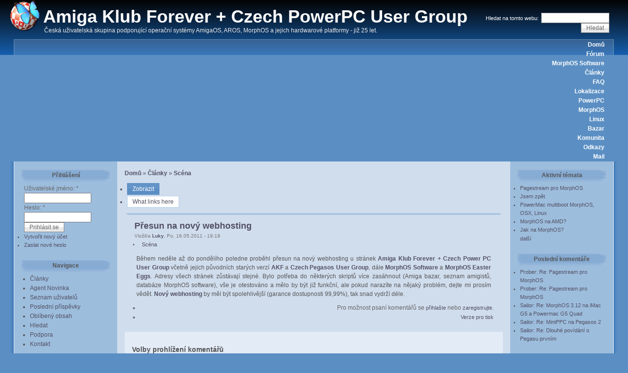

--- FILE ---
content_type: text/html; charset=utf-8
request_url: http://powerpc.lukysoft.cz/presun-na-novy-webhosting
body_size: 7182
content:
<!DOCTYPE html PUBLIC "-//W3C//DTD XHTML 1.0 Strict//EN" "http://www.w3.org/TR/xhtml1/DTD/xhtml1-strict.dtd">
<html xmlns="http://www.w3.org/1999/xhtml" lang="cs" xml:lang="cs">

<head>
<meta http-equiv="Content-Type" content="text/html; charset=utf-8" />
  <title>Přesun na nový webhosting | Amiga Klub Forever + Czech PowerPC User Group</title>
  <meta http-equiv="Content-Type" content="text/html; charset=utf-8" />
<link rel="alternate" type="application/rss+xml" title="Comments for &quot;Přesun na nový webhosting&quot;" href="http://powerpc.lukysoft.cz/crss/node/1176" />
<link rel="shortcut icon" href="/sites/default/files/wabi_favicon.ico" type="image/x-icon" />
  <link type="text/css" rel="stylesheet" media="all" href="/modules/aggregator/aggregator.css?c" />
<link type="text/css" rel="stylesheet" media="all" href="/modules/book/book.css?c" />
<link type="text/css" rel="stylesheet" media="all" href="/modules/node/node.css?c" />
<link type="text/css" rel="stylesheet" media="all" href="/modules/poll/poll.css?c" />
<link type="text/css" rel="stylesheet" media="all" href="/modules/system/defaults.css?c" />
<link type="text/css" rel="stylesheet" media="all" href="/modules/system/system.css?c" />
<link type="text/css" rel="stylesheet" media="all" href="/modules/system/system-menus.css?c" />
<link type="text/css" rel="stylesheet" media="all" href="/modules/user/user.css?c" />
<link type="text/css" rel="stylesheet" media="all" href="/sites/all/modules/cck/theme/content-module.css?c" />
<link type="text/css" rel="stylesheet" media="all" href="/sites/all/modules/counter/counter.css?c" />
<link type="text/css" rel="stylesheet" media="all" href="/sites/all/modules/ctools/css/ctools.css?c" />
<link type="text/css" rel="stylesheet" media="all" href="/sites/all/modules/tagadelic/tagadelic.css?c" />
<link type="text/css" rel="stylesheet" media="all" href="/modules/forum/forum.css?c" />
<link type="text/css" rel="stylesheet" media="all" href="/sites/all/modules/cck/modules/fieldgroup/fieldgroup.css?c" />
<link type="text/css" rel="stylesheet" media="all" href="/sites/all/modules/views/css/views.css?c" />
<link type="text/css" rel="stylesheet" media="all" href="/sites/all/modules/print/css/printlinks.css?c" />
<link type="text/css" rel="stylesheet" media="all" href="/modules/comment/comment.css?c" />
<link type="text/css" rel="stylesheet" media="all" href="/sites/all/modules/advanced_forum/styles/naked/advanced_forum.naked.structure.css?c" />
<link type="text/css" rel="stylesheet" media="all" href="/sites/all/modules/advanced_forum/styles/blue_lagoon/advanced_forum.blue_lagoon.style.css?c" />
<link type="text/css" rel="stylesheet" media="all" href="/sites/all/modules/advanced_forum/styles/naked/advanced_forum.naked.images.css?c" />
<link type="text/css" rel="stylesheet" media="all" href="/sites/all/modules/advanced_forum/styles/blue_lagoon/advanced_forum.blue_lagoon.images.css?c" />
<link type="text/css" rel="stylesheet" media="all" href="/sites/default/files/color/wabi-4300b3fe/style.css?c" />
      <!--[if lt IE 7]>
    <style type="text/css" media="all">@import "/sites/all/themes/wabi/fix-ie.css";</style>
    <![endif]-->
  <script type="text/javascript"></script>
</head>


<body>

<div id="wrapper" style="width: 97%;">

<div id="container">

<table border="0" cellpadding="0" cellspacing="0" id="header">
<tr>
    <td id="logo" valign="top">
      <a href="/" title="Domů"><img src="/sites/default/files/logo.png" alt="Domů" /></a>  </td>
  <td id="site_name">
      <h1><a href="/" title="Domů">Amiga Klub Forever + Czech PowerPC User Group</a></h1>
          <div class="site-slogan">Česká uživatelská skupina podporující operační systémy AmigaOS, AROS, MorphOS a jejich hardwarové platformy - již 25 let.</div>    </td>
    <td id="site_search">
      <form action="/presun-na-novy-webhosting"  accept-charset="UTF-8" method="post" id="search-theme-form">
<div><div id="search" class="container-inline">
  <div class="form-item" id="edit-search-theme-form-1-wrapper">
 <label for="edit-search-theme-form-1">Hledat na tomto webu: </label>
 <input type="text" maxlength="128" name="search_theme_form" id="edit-search-theme-form-1" size="15" value="" title="Zadejte hledaný termín." class="form-text" />
</div>
<input type="submit" name="op" id="edit-submit-2" value="Hledat"  class="form-submit" />
<input type="hidden" name="form_build_id" id="form-eUzzcrkNh5jFmf6eDBDgNKByYnFtjXWkrFtTYnLmv1I" value="form-eUzzcrkNh5jFmf6eDBDgNKByYnFtjXWkrFtTYnLmv1I"  />
<input type="hidden" name="form_id" id="edit-search-theme-form" value="search_theme_form"  />
</div>

</div></form>
  </td>
</tr>
</table>


<table border="0" cellpadding="0" cellspacing="0" id="menu">
<tr>
  <td id="menu-l"></td>
    <td id="menu">
      <ul class="links" id="navlist"><li class="menu-177 first"><a href="/node" title="Hlavní stránka Czech PowerPC User Group">Domů</a></li>
<li class="menu-237"><a href="/forum" title="Fórum Amiga Klub Forever + Czech PowerPC User Group - tisíce příspěvků">Fórum</a></li>
<li class="menu-176"><a href="http://morphos.lukysoft.cz/cz" title="Download MorphOS software - celkem přes 1300 programů, dem a her.">MorphOS Software</a></li>
<li class="menu-534"><a href="/clanky" title="">Články</a></li>
<li class="menu-203"><a href="/faq" title="Odpovědi na často kladené otázky">FAQ</a></li>
<li class="menu-199"><a href="/ceska-lokalizace-morphos" title="Česká lokalizace MorphOS">Lokalizace</a></li>
<li class="menu-470"><a href="/procesory-powerpc-1-dil-historie-vyvoj-powerpc" title="Procesory PowerPC - Historie a vývoj PowerPC">PowerPC</a></li>
<li class="menu-240"><a href="/morphos" title="MorphOS">MorphOS</a></li>
<li class="menu-241"><a href="/linux" title="Linux">Linux</a></li>
<li class="menu-918"><a href="http://amiga.lukysoft.cz?page=bazar" title="Amiga bazar z původních stránek Amiga Klub Forever">Bazar</a></li>
<li class="menu-2229"><a href="http://amiga.lukysoft.cz/?page=seznam" title="původní Amiga Klub Forever seznam českých a slovenských amigistů">Komunita</a></li>
<li class="menu-239"><a href="/weblinks" title="">Odkazy</a></li>
<li class="menu-553 last"><a href="http://webmail.pegasosppc.cz/src/login.php" title="E-mail na pegasosppc.cz">Mail</a></li>
</ul>    </td>
  <td id="menu-r"></td>
</tr>
</table>



<table border="0" cellpadding="0" cellspacing="0" id="content">

  <tr>
  <td id="main-l"></td>

    <td id="sidebar-left" class="sidebar sidebar-left" valign="top">
    <div id="block-user-0" class="clear-block block block-user">
  <h2>Přihlášení</h2>
  <div class="content"><form action="/presun-na-novy-webhosting?destination=node%2F1176"  accept-charset="UTF-8" method="post" id="user-login-form">
<div><div class="form-item" id="edit-name-wrapper">
 <label for="edit-name">Uživatelské jméno: <span class="form-required" title="Toto pole je vyžadováno.">*</span></label>
 <input type="text" maxlength="60" name="name" id="edit-name" size="15" value="" class="form-text required" />
</div>
<div class="form-item" id="edit-pass-wrapper">
 <label for="edit-pass">Heslo: <span class="form-required" title="Toto pole je vyžadováno.">*</span></label>
 <input type="password" name="pass" id="edit-pass"  maxlength="60"  size="15"  class="form-text required" />
</div>
<input type="submit" name="op" id="edit-submit-1" value="Prihlásit se"  class="form-submit" />
<div class="item-list"><ul><li class="first"><a href="/user/register" title="Vytvořit nový uživatelský účet.">Vytvořit nový účet</a></li>
<li class="last"><a href="/user/password" title="Požádat o zaslání nového hesla e-mailem.">Zaslat nové heslo</a></li>
</ul></div><input type="hidden" name="form_build_id" id="form-Da4MKjoyJor72OZD_4fj_Vxpse0sEemg3T5Q-vUfmYw" value="form-Da4MKjoyJor72OZD_4fj_Vxpse0sEemg3T5Q-vUfmYw"  />
<input type="hidden" name="form_id" id="edit-user-login-block" value="user_login_block"  />

</div></form>
</div>
</div>
<div id="block-user-1" class="clear-block block block-user">
  <h2>Navigace</h2>
  <div class="content"><ul class="menu"><li class="collapsed first"><a href="/clanky">Články</a></li>
<li class="collapsed"><a href="/aggregator" title="Novinky od jinud">Agent Novinka</a></li>
<li class="leaf"><a href="/profile">Seznam uživatelů</a></li>
<li class="leaf"><a href="/tracker">Poslední příspěvky</a></li>
<li class="leaf"><a href="/popular">Oblíbený obsah</a></li>
<li class="leaf"><a href="/search">Hledat</a></li>
<li class="leaf"><a href="/podpora-czech-powerpc-user-group-amiga-klub-forever" title="Podpora Czech PowerPC User Group">Podpora</a></li>
<li class="leaf last"><a href="/contact">Kontakt</a></li>
</ul></div>
</div>
<div id="block-statistics-0" class="clear-block block block-statistics">
  <h2>Oblíbený obsah</h2>
  <div class="content"><div class="item-list"><h3>Za celé období:</h3><ul><li class="first"><a href="/vitejte-na-novem-webu-czech-powerpc-user-group">Vítejte na novém webu Czech PowerPC User Group!</a></li>
<li><a href="/strategie-command-conquer-red-alert-pro-morphos">Strategie Command &amp; Conquer: Red Alert pro MorphOS!</a></li>
<li><a href="/procesory-powerpc-1-dil-historie-vyvoj-powerpc">Procesory PowerPC (1. díl) - Historie a vývoj PowerPC</a></li>
<li><a href="/scalos-v416-alternativni-desktop-pro-morphos-amigaos">Scalos V41.6 - alternativní desktop pro MorphOS a AmigaOS</a></li>
<li><a href="/podpora-czech-powerpc-user-group-amiga-klub-forever">Podpora Czech PowerPC User Group + Amiga Klub Forever</a></li>
<li><a href="/morphos">MorphOS</a></li>
<li><a href="/ceska-lokalizace-morphos">Česká lokalizace MorphOS</a></li>
<li><a href="/faq">FAQ</a></li>
<li><a href="/limebook-freescale-powerpc-netbook-za-199">LimeBook: Freescale PowerPC netbook za $199 </a></li>
<li class="last"><a href="/linux">Linux</a></li>
</ul></div></div>
</div>
<div id="block-taxonomy_vtn_blocks-0" class="clear-block block block-taxonomy_vtn_blocks">
  <h2>Slovníky</h2>
  <div class="content"><div class="item-list"><ul><li class="first"><a href="/taxonomy_vtn/voc/3">Články</a></li>
<li class="first"><a href="/taxonomy_vtn/voc/2">Fórum</a></li>
<li class="first"><a href="/taxonomy_vtn/voc/1">Odkazy</a></li>
</ul></div></div>
</div>
  </td>
  
  <td id="main-content" valign="top">

    
    <div id="main">
    <div class="breadcrumb"><a href="/">Domů</a> » <a href="/clanky">Články</a> » <a href="/category/3/11">Scéna</a></div>          <div id="cr8"></div>
        <div class="tabs"><ul class="tabs primary">
<li class="active" ><a href="/presun-na-novy-webhosting" class="active">Zobrazit</a></li>
<li ><a href="/node/1176/backlinks">What links here</a></li>
</ul>
</div>
            <table class="node"> 
  
  <tr>
  <td class="node-tl"></td>
  <td class="node-tc"></td>
  <td class="node-tr"></td>
  </tr>

  <tr>
  <td class="node-ml"></td>
  <td class="node-mc">

    <table class="nodetitle">
    <tr>
      <td>
        <h2 class="title"><a href="/presun-na-novy-webhosting">Přesun na nový webhosting</a></h2>
        <span class="submitted">Vložil/a <a href="/users/luky" title="Zobrazit profil uživatele.">Luky</a>, Po, 16.05.2011 - 19:19</span>
        <span class="taxonomy"><ul class="links inline"><li class="taxonomy_term_11 first last"><a href="/clanky/scena" rel="tag" title="">Scéna</a></li>
</ul></span>
      </td>
    </tr>
    </table>
        <div class="content"><p style="text-align: justify;">Během neděle až do ponděl&iacute;ho poledne proběhl přesun na nov&yacute; webhosting u str&aacute;nek <a href="http://powerpc.lukysoft.cz">Amiga Klub Forever + Czech Power PC User Group</a> včetně jejich původn&iacute;ch star&yacute;ch verz&iacute; <a href="http://amiga.lukysoft.cz" target="_blank">AKF</a> a <a href="http://czpug.lukysoft.cz" target="_blank">Czech Pegasos User Group</a>, d&aacute;le <a href="http://morphos.lukysoft.cz/cz" target="_blank">MorphOS Software</a> a <a href="http://morphos.lukysoft.cz/easter/" target="_blank">MorphOS Easter Eggs</a>. Adresy v&scaron;ech str&aacute;nek zůst&aacute;vaj&iacute; stejn&eacute;. Bylo potřeba do někter&yacute;ch skriptů v&iacute;ce zas&aacute;hnout (Amiga bazar, seznam amigistů, datab&aacute;ze MorphOS software), v&scaron;e je otestov&aacute;no a mělo by b&yacute;t již funkčn&iacute;, ale pokud naraz&iacute;te na nějak&yacute; probl&eacute;m, dejte mi pros&iacute;m vědět. <a href="http://hosting.wedos.com/d/69211" target="_blank">Nov&yacute; webhosting</a> by měl b&yacute;t spolehlivěj&scaron;&iacute; (garance dostupnosti 99,99%), tak snad vydrž&iacute; d&eacute;le. </p>
</div>
    <div class="links"><ul class="links inline"><li class="comment_forbidden first"><span>Pro možnost psaní komentářů se <a href="/user/login?destination=node%2F1176%23comment-form">přihlašte</a> nebo <a href="/user/register?destination=node%2F1176%23comment-form">zaregistrujte</a>.</span></li>
<li class="print_html last"><a href="/print/1176" title="Zobrazit tiskovou verzi stránky." class="print-page" onclick="window.open(this.href); return false" rel="nofollow">Verze pro tisk</a></li>
</ul></div>
  </td>
  <td class="node-mr"></td>
  </tr>

  <tr>
  <td class="node-bl"></td>
  <td class="node-bc"></td>
  <td class="node-br"></td>
  </tr>
</table>

<div id="forum-comments" class="cs">
  <form action="/presun-na-novy-webhosting"  accept-charset="UTF-8" method="post" id="comment-controls">
<div><div class="box">

  <h2>Volby prohlížení komentářů</h2>

  <div class="content"><div class="container-inline"><input type="hidden" name="form_build_id" id="form-DGSh7AtGf6Iuww41JcYUfirLFz9TOjxUaqPJPquybWM" value="form-DGSh7AtGf6Iuww41JcYUfirLFz9TOjxUaqPJPquybWM"  />
<input type="hidden" name="form_id" id="edit-comment-controls" value="comment_controls"  />
<div class="form-item" id="edit-mode-wrapper">
 <select name="mode" class="form-select" id="edit-mode" ><option value="1">Bez vláken - sbaleno</option><option value="2">Bez vláken - rozbaleno</option><option value="3">Vlákna - sbalené</option><option value="4" selected="selected">Vlákna - rozbaleno</option></select>
</div>
<div class="form-item" id="edit-order-wrapper">
 <select name="order" class="form-select" id="edit-order" ><option value="1">Datum - od nejnovějších</option><option value="2" selected="selected">Datum - od nejstarších</option></select>
</div>
<div class="form-item" id="edit-comments-per-page-wrapper">
 <select name="comments_per_page" class="form-select" id="edit-comments-per-page" ><option value="10">Počet komentářů na stránce: 10</option><option value="30">Počet komentářů na stránce: 30</option><option value="50" selected="selected">Počet komentářů na stránce: 50</option><option value="70">Počet komentářů na stránce: 70</option><option value="90">Počet komentářů na stránce: 90</option><option value="150">Počet komentářů na stránce: 150</option><option value="200">Počet komentářů na stránce: 200</option><option value="250">Počet komentářů na stránce: 250</option><option value="300">Počet komentářů na stránce: 300</option></select>
</div>
<input type="submit" name="op" id="edit-submit" value="Uložit nastavení"  class="form-submit" />
</div><div class="description">Vyberte si, jak chcete zobrazovat komentáře a klikněte na „Uložit změny“.</div></div>
</div>

</div></form>
<a id="comment-1312"></a>

    

<div id="post-1312" class="forum-post clear-block posted-by-1 post-by-starter">
  <div class="forum-post-info clear-block">
    <div class="forum-posted-on">
      Po, 23.05.2011 - 13:12
          </div>

    
        
    <span class="forum-post-number"><a href="/presun-na-novy-webhosting#comment-1312" class="active">#2</a></span>
  </div> 
  <div class="forum-post-wrapper">
    <div class="forum-post-panel-sub">
              

<div class="author-pane">
 <div class="author-pane-inner">
        <div class="author-pane-section author-pane-general">
            <div class="author-pane-line author-name">
        <a href="/users/luky" title="Zobrazit profil uživatele.">Luky</a>      </div>

                    
  <div class="picture">
          <img src="http://powerpc.lukysoft.cz/sites/default/files/pictures/picture-1.png" alt="Obrázek uživatele Luky" title="Obrázek uživatele Luky"  />      </div>
      
                    <div class="author-pane-line author-offline">
           Offline        </div>
      
            
            
            
                    <div class="author-pane-line author-joined">
          <span class="author-pane-label">Registrován na nové verzi webu:</span> 11.09.2008        </div>
      
            
                </div>

        <div class="author-pane-section author-pane-contact">
            
            
            
                </div>

        <div class="author-pane-section author-pane-admin">
            
          
               </div>
  </div>
</div>
          </div>

    <div class="forum-post-panel-main clear-block">
              <div class="forum-post-title">
          Re: Přesun na nový webhosting        </div>
      
      <div class="forum-post-content">
        <p>Hur&aacute;, hned prvn&iacute; t&yacute;den na nov&eacute;m hostingu bez v&yacute;padků 100% dostupnost str&aacute;nek <img src="http://powerpc.lukysoft.cz/sites/all/modules/tinytinymce/tinymce/jscripts/tiny_mce/plugins/emotions/img/smiley-smile.gif" border="0" alt="Smile" title="Smile" />&nbsp;</p>
<p style="text-align: justify;">To jsem u minul&eacute;ho hostingu za posledn&iacute;ch 7 měs&iacute;ců vůbec nezažil, i předt&iacute;m vyj&iacute;mečně... Je&scaron;tě teď po v&iacute;c jak t&yacute;dnu po tot&aacute;ln&iacute;m kolapsu u nich vůbec nefunguje administračn&iacute; rozhran&iacute;, hrůza. Dř&iacute;věj&scaron;&iacute; del&scaron;&iacute; v&yacute;padek svedli na probl&eacute;m v m&eacute;m modemu - až na to, že nedostupnost vždy potvrdil i vzd&aacute;len&yacute; monitoring nebo někdo dal&scaron;&iacute;... No, &scaron;koda, že byli zrovna zaplaceni je&scaron;tě na 361 dn&iacute; a v ž&aacute;dn&eacute;m př&iacute;padě nevrac&iacute; pen&iacute;ze. Mohli mě s v&iacute;c jak 24 hod. nedostupnost&iacute;, vypnut&yacute;mi servery, del&scaron;&iacute; dobu nefunkčn&iacute;mi e-maily nebo nefunguj&iacute;c&iacute;m admin rozhran&iacute;m už na&scaron;tvat dř&iacute;v (nedostupnost nebo b&iacute;l&aacute; str&aacute;nka s n&aacute;pisem "It works!", to je opravdu k pl&aacute;či) - ale v&yacute;povědn&iacute; lhůtu maj&iacute; stejně v&iacute;c jak 3 měs&iacute;ce a doporučen&yacute;m dopisem... Vůbec podm&iacute;nky a př&iacute;stup k z&aacute;kazn&iacute;kovi u star&eacute;ho a nov&eacute;ho hostingu, to je nebe a dudy. Na posledn&iacute; e-mailov&yacute; dotaz mi ze star&eacute;ho hostingu už 8 dn&iacute; neodpověděli. Je&scaron;tě, že na jejich zru&scaron;en&iacute; je času dost.</p>
      </div>

      
          </div>
  </div> 
  <div class="forum-post-footer clear-block">
    <div class="forum-jump-links">
      <a href="#forum-topic-top" title="Jump to top of page" class="af-button-small"><span>Nahoru</span></a>
    </div>

          <div class="forum-post-links">
        <ul class="links"><li class="comment_forbidden first last"><span>Pro možnost psaní komentářů se <a href="/user/login?destination=node%2F1176%23comment-form">přihlašte</a> nebo <a href="/user/register?destination=node%2F1176%23comment-form">zaregistrujte</a>.</span></li>
</ul>      </div>
      </div> </div> 
<div class="indented"><a id="comment-1313"></a>

    

<div id="post-1313" class="forum-post clear-block posted-by-44">
  <div class="forum-post-info clear-block">
    <div class="forum-posted-on">
      Po, 23.05.2011 - 22:27
          </div>

          <span class="forum-in-reply-to"><a href="/presun-na-novy-webhosting#comment-1312" class="active">(Reply to #2)</a></span>
    
        
    <span class="forum-post-number"><a href="/presun-na-novy-webhosting#comment-1313" class="active">#3</a></span>
  </div> 
  <div class="forum-post-wrapper">
    <div class="forum-post-panel-sub">
              

<div class="author-pane">
 <div class="author-pane-inner">
        <div class="author-pane-section author-pane-general">
            <div class="author-pane-line author-name">
        <a href="/users/prober" title="Zobrazit profil uživatele.">Prober</a>      </div>

                    
  <div class="picture">
          <img src="http://powerpc.lukysoft.cz/sites/default/files/pictures/picture-44.jpg" alt="Obrázek uživatele Prober" title="Obrázek uživatele Prober"  />      </div>
      
                    <div class="author-pane-line author-offline">
           Offline        </div>
      
            
            
            
                    <div class="author-pane-line author-joined">
          <span class="author-pane-label">Registrován na nové verzi webu:</span> 18.09.2008        </div>
      
            
                </div>

        <div class="author-pane-section author-pane-contact">
            
            
            
                </div>

        <div class="author-pane-section author-pane-admin">
            
          
               </div>
  </div>
</div>
          </div>

    <div class="forum-post-panel-main clear-block">
              <div class="forum-post-title">
          Re: Přesun na nový webhosting        </div>
      
      <div class="forum-post-content">
        <p>Taky jsem si něč&iacute;m podobn&yacute;m pro&scaron;el u banan.cz. Člověk se ale chybami uč&iacute;, že jo <img src="http://powerpc.lukysoft.cz/sites/all/modules/tinytinymce/tinymce/jscripts/tiny_mce/plugins/emotions/img/smiley-smile.gif" border="0" alt="Smile" title="Smile" /></p>
      </div>

      
          </div>
  </div> 
  <div class="forum-post-footer clear-block">
    <div class="forum-jump-links">
      <a href="#forum-topic-top" title="Jump to top of page" class="af-button-small"><span>Nahoru</span></a>
    </div>

          <div class="forum-post-links">
        <ul class="links"><li class="comment_forbidden first last"><span>Pro možnost psaní komentářů se <a href="/user/login?destination=node%2F1176%23comment-form">přihlašte</a> nebo <a href="/user/register?destination=node%2F1176%23comment-form">zaregistrujte</a>.</span></li>
</ul>      </div>
      </div> </div> 
<div class="indented"><a id="comment-1315"></a>

    

<div id="post-1315" class="forum-post clear-block posted-by-1 post-by-starter">
  <div class="forum-post-info clear-block">
    <div class="forum-posted-on">
      St, 25.05.2011 - 06:23
          </div>

          <span class="forum-in-reply-to"><a href="/presun-na-novy-webhosting#comment-1313" class="active">(Reply to #3)</a></span>
    
        
    <span class="forum-post-number"><a href="/presun-na-novy-webhosting#comment-1315" class="active">#4</a></span>
  </div> 
  <div class="forum-post-wrapper">
    <div class="forum-post-panel-sub">
              

<div class="author-pane">
 <div class="author-pane-inner">
        <div class="author-pane-section author-pane-general">
            <div class="author-pane-line author-name">
        <a href="/users/luky" title="Zobrazit profil uživatele.">Luky</a>      </div>

                    
  <div class="picture">
          <img src="http://powerpc.lukysoft.cz/sites/default/files/pictures/picture-1.png" alt="Obrázek uživatele Luky" title="Obrázek uživatele Luky"  />      </div>
      
                    <div class="author-pane-line author-offline">
           Offline        </div>
      
            
            
            
                    <div class="author-pane-line author-joined">
          <span class="author-pane-label">Registrován na nové verzi webu:</span> 11.09.2008        </div>
      
            
                </div>

        <div class="author-pane-section author-pane-contact">
            
            
            
                </div>

        <div class="author-pane-section author-pane-admin">
            
          
               </div>
  </div>
</div>
          </div>

    <div class="forum-post-panel-main clear-block">
              <div class="forum-post-title">
          Re: Přesun na nový webhosting        </div>
      
      <div class="forum-post-content">
        <p style="text-align: justify;">No jo, uč&iacute;... My budem teda chytr&yacute;&nbsp;<img src="http://powerpc.lukysoft.cz/sites/all/modules/tinytinymce/tinymce/jscripts/tiny_mce/plugins/emotions/img/smiley-laughing.gif" border="0" alt="Laughing" title="Laughing" />&nbsp;</p>
      </div>

      
          </div>
  </div> 
  <div class="forum-post-footer clear-block">
    <div class="forum-jump-links">
      <a href="#forum-topic-top" title="Jump to top of page" class="af-button-small"><span>Nahoru</span></a>
    </div>

          <div class="forum-post-links">
        <ul class="links"><li class="comment_forbidden first last"><span>Pro možnost psaní komentářů se <a href="/user/login?destination=node%2F1176%23comment-form">přihlašte</a> nebo <a href="/user/register?destination=node%2F1176%23comment-form">zaregistrujte</a>.</span></li>
</ul>      </div>
      </div> </div> 
</div></div>    </div>
    <a href="http://powerpc.lukysoft.cz/crss/node/1176" class="feed-icon"><img src="/misc/feed.png" alt="Syndikovat obsah" title="Comments for &quot;Přesun na nový webhosting&quot;" width="16" height="16" /></a>    </div>
  </td>

    <td id="sidebar-right" class="sidebar sidebar-right" valign="top">
    <div id="block-forum-0" class="clear-block block block-forum">
  <h2>Aktivní témata</h2>
  <div class="content"><div class="item-list"><ul><li class="first"><a href="/pagestream-pro-morphos" title="2 komentáře">Pagestream pro MorphOS</a></li>
<li><a href="/jsem-zpet" title="35 komentářů">Jsem zpět</a></li>
<li><a href="/powermac-multiboot-morphos-osx-linux" title="1 komentář">PowerMac multiboot MorphOS, OSX, Linux</a></li>
<li><a href="/morphos-na-amd" title="1 komentář">MorphOS na AMD?</a></li>
<li class="last"><a href="/jak-na-morphos" title="4 komentáře">Jak na MorphOS?</a></li>
</ul></div><div class="more-link"><a href="/forum" title="Přečíst nejnovější diskuse.">další</a></div></div>
</div>
<div id="block-recent_comments-0" class="clear-block block block-recent_comments">
  <h2>Poslední komentáře</h2>
  <div class="content"><div class="item-list"><ul><li class="first"><a href="/pagestream-pro-morphos">Prober: Re: Pagestream pro MorphOS</a></li>
<li><a href="/pagestream-pro-morphos">Prober: Re: Pagestream pro MorphOS</a></li>
<li><a href="/morphos-312-na-imac-g5-powermac-g5-quad">Sailor: Re: MorphOS 3.12 na iMac G5 a Powermac G5 Quad</a></li>
<li><a href="/mintppc-na-pegasos-2">Sailor: Re: MintPPC na Pegasos 2</a></li>
<li class="last"><a href="/dlouhe-povidani-o-pegasu-prvnim">Sailor: Re: Dlouhé povídání o Pegasu prvním</a></li>
</ul></div></div>
</div>
<div id="block-aggregator-category-5" class="clear-block block block-aggregator">
  <h2>AmigaOS 4 software</h2>
  <div class="content"><div class="item-list"><ul><li class="first"><a href="https://os4depot.net/?function=showfile&amp;file=network/misc/vault.lha">vault.lha - network/misc</a>
</li>
<li><a href="https://os4depot.net/?function=showfile&amp;file=graphics/edit/rnoeffects.lha">rnoeffects.lha - graphics/edit</a>
</li>
<li><a href="https://os4depot.net/?function=showfile&amp;file=graphics/theme/abstract.lha">abstract.lha - graphics/theme</a>
</li>
<li><a href="https://os4depot.net/?function=showfile&amp;file=emulation/gamesystem/amiarcadia.lha">amiarcadia.lha - emulation/gamesystem</a>
</li>
<li><a href="https://os4depot.net/?function=showfile&amp;file=utility/shell/depscan.lha">depscan.lha - utility/shell</a>
</li>
<li><a href="https://os4depot.net/?function=showfile&amp;file=game/puzzle/schmemory.zip">schmemory.zip - game/puzzle</a>
</li>
<li><a href="https://os4depot.net/?function=showfile&amp;file=utility/shell/depscan.lha">depscan.lha - utility/shell</a>
</li>
<li><a href="https://os4depot.net/?function=showfile&amp;file=game/fps/ubek.lha">ubek.lha - game/fps</a>
</li>
<li><a href="https://os4depot.net/?function=showfile&amp;file=development/misc/gabrielle.lha">gabrielle.lha - development/misc</a>
</li>
<li class="last"><a href="https://os4depot.net/?function=showfile&amp;file=game/fps/ubek.lha">ubek.lha - game/fps</a>
</li>
</ul></div><div class="more-link"><a href="/aggregator/categories/5" title="Zobrazit nejnovější zprávy kategorie.">další</a></div></div>
</div>
<div id="block-aggregator-category-2" class="clear-block block block-aggregator">
  <h2>Zahraniční novinky</h2>
  <div class="content"><div class="item-list"><ul><li class="first"><a href="https://www.amiga-news.de/de/news/AN-2026-01-00089-DE.html">DiagROM: Neue Betaversion 2.0</a>
</li>
<li><a href="https://www.amiga-news.de/de/news/AN-2026-01-00088-DE.html">Floppy-Spezialist: UnifiedFloppyTool (UFT) 4.0.0</a>
</li>
<li><a href="https://www.ppa.pl/aktualnosci/aissclassic-1-0.html">AISSClassic 1.0 | PPA.pl</a>
</li>
<li><a href="https://www.amiga-news.de/de/news/AN-2026-01-00087-DE.html">Piktogramme: AISSClassic 1.0</a>
</li>
<li><a href="https://www.amiga-news.de/de/news/AN-2026-01-00086-DE.html">AmigaOS 4: Denkspiel ZAZ 1.04</a>
</li>
<li><a href="https://www.amiga-news.de/de/news/AN-2026-01-00085-DE.html">Printmagazin: Amiga Germany, Ausgabe 17</a>
</li>
<li><a href="https://www.amiga-news.de/de/news/AN-2026-01-00084-DE.html">AmigaOS 4: Software-Katalog Vault 1.20</a>
</li>
<li><a href="https://www.amiga-news.de/de/news/AN-2026-01-00083-DE.html">Sound-Tool: FxBox 1.18</a>
</li>
<li><a href="https://www.amiga-news.de/de/news/AN-2026-01-00082-DE.html">Fenster vergrößern und einrasten: GoSnap 0.20</a>
</li>
<li class="last"><a href="https://www.ppa.pl/aktualnosci/gosnap-0-20.html">GoSnap 0.20 | PPA.pl</a>
</li>
</ul></div><div class="more-link"><a href="/aggregator/categories/2" title="Zobrazit nejnovější zprávy kategorie.">další</a></div></div>
</div>
<div id="block-node-0" class="clear-block block block-node">
  <h2>RSS kanál</h2>
  <div class="content"><a href="/rss.xml" class="feed-icon"><img src="/misc/feed.png" alt="Syndikovat obsah" title="RSS kanál" width="16" height="16" /></a></div>
</div>
  </td>
  
  <td id="main-r"></td>

  </tr>
</table>

</div><!-- end of div#container -->

<table border="0" cellpadding="0" cellspacing="0" id="footer">
<tr>
  <td id="foot-l"><td>
  <td id="foot">
  Amiga Klub Forever + Czech PowerPC User Group &copy; 1999-2023 Lukáš Stehlík (Luky)
  </td>
  <td id="foot-r"><td>
</tr>
</table>

</div><!-- end of div#wrapper -->

</body>
</html>


--- FILE ---
content_type: text/css
request_url: http://powerpc.lukysoft.cz/sites/all/modules/advanced_forum/styles/blue_lagoon/advanced_forum.blue_lagoon.style.css?c
body_size: 1259
content:

/*
This file contains colors, graphics, and text effects. For structural markup,
see advanced_forum-structure.css.
*/

/*** PAGER *******************************************************************/

/* This is the pager on the topics in the list */
.topic-pager {
  font-style: italic;
}

/* Other pagers in the forum */
.forum-pager .pager a,
#forum-comments .pager a {
  font-weight: bold;
}

.forum-pager .pager a:link,
.forum-pager .pager a:visited,
#forum-comments .pager a:link,
#forum-comments .pager a:visited {
  text-decoration: none;
  border: 1px solid #91CDF5;
  background: #EDF5FA;
  background: -webkit-gradient(linear, left top, left bottom, from(#CBE2F1), to(#EDF5FA));
  background: -moz-linear-gradient(top, #CBE2F1, #EDF5FA);
  font-weight: bold;
}

.forum-pager .pager-current,
.forum-pager .pager a:hover,
#forum-comments .pager-current,
#forum-comments .pager a:hover {
  color: #0062A0; 
}

.forum-pager .pager a.active,
#forum-comments .pager a.active {
  background: #EDF5FA;
  background: -webkit-gradient(linear, left top, left bottom, from(#CBE2F1), to(#EDF5FA));
  background: -moz-linear-gradient(top, #CBE2F1, #EDF5FA);
  color: #0062A0; 
}

/*** FORUM & TOPIC LIST ******************************************************/

/* Forum list and topic list tables */
.forum-table {
  border: 1px solid #2587C4;
}

/* Table name and description on forum list and table header on topic list */
.forum-table-wrap .forum-table-superheader,
.forum-table-topics thead tr  {
  border-top: 1px solid #2587C4;
  background: #2587C4;
  background: -webkit-gradient(linear, left top, left bottom, from(#2587C4), to(#58B3ED));
  background: -moz-linear-gradient(top, #2587C4, #58B3ED);
  color: #EDF5FA;;
}

/* Table name on forum list */
.forum-table-superheader .forum-table-name,
.forum-table-superheader .forum-table-name a {
  color: #ffffff;
  font-weight: bold;
}

/* Table header on forum list */
.forum-table-wrap thead tr {
  background-color: #F5F5F5;
  border: 1px solid #2587C4;
}

/* Table header on forum list and topic list */
.forum-table thead tr a,
.forum-table thead tr a:visited,
.forum-table thead tr a:link {
  color: #ffffff;
  font-weight: bold;
}

/* Reset to avoid bleed-thru from theme */
.forum-table thead th {
  border-bottom: none;
}

/* Rows on both tables */
.forum-table tr.even, 
.forum-table tr.odd {
  border: none; /* reset */
  border-top: 1px solid #FFFFFF;
  background: #EDF5FA;
  background: -webkit-gradient(linear, left top, left bottom, from(#CBE2F1), to(#EDF5FA));
  background: -moz-linear-gradient(top, #CBE2F1, #EDF5FA);
}

/* Active column on both tables - reset to prevent bleed thru from theme */
.forum-table tr.even td.active,
.forum-table tr.odd td.active{
  background-color: transparent;
}

/* Individual cells on both tables */
.forum-table td {
  border: none;
}

/* Placeholder when there are no topics in the list */
.view-advanced-forum-topic-list .view-empty {
  border: 3px solid #2587C4;
}

/*** Sticky topics ***/
.forum-table tr.sticky {
  background-color: #E6EDEC;
}

.forum-table tr.forum-last-sticky {
  border-bottom: 10px solid #91CDF5;
}

.forum-table .sticky-label {
  font-weight: bold;
}

/*** FORUM STATISTICS *******************************************************/

#forum-statistics {
  border: 1px solid #91CDF5;
}

#forum-statistics-header {
  border-top: 1px solid #2587C4;
  background: #2587C4;
  background: -webkit-gradient(linear, left top, left bottom, from(#2587C4), to(#58B3ED));
  background: -moz-linear-gradient(top, #2587C4, #58B3ED);
  color: #ffffff;
  font-weight: bold;
  border-bottom: 1px solid #2587C4;
}

.forum-statistics-sub-header {
  background-color: #CBE2F1;
  font-weight: bold;
}

.forum-statistics-sub-body {
  background-color: #F5F5F5;
}


/*** FORUM TOPICS **********************************************************/

.forum-post {
  border: 2px solid #2587C4;
}

/* Header at the top of each post */
.forum-post-info {
  border-top: 1px solid #2587C4;
  background: #2587C4;
  background: -webkit-gradient(linear, left top, left bottom, from(#2587C4), to(#58B3ED));
  background: -moz-linear-gradient(top, #2587C4, #58B3ED);
  color: #ffffff;
  font-weight: bold;
  border-bottom: 1px solid #2587C4;
}

.forum-posted-on {
  font-weight: bold;
}

.forum-forum-post .new {
  color: #ffffff;
}

.forum-post-number a {
  color: #ffffff !important;
}

/* Wrapper around author pane and content */
.forum-post-wrapper {
  background-color: #EDF5FA;
}

/* Author information pane */
.forum-post-panel-sub .author-pane .author-name {
  font-weight: bold;
}

.forum-post-panel-sub .author-pane .picture img {
  border: 1px solid #2587C4;
  background-color: #FFFFFF;
}

.forum-post-panel-sub .author-pane .author-pane-label {
  font-weight: bold;
}

/* Post text area */
.forum-post-panel-main {
  background-color: #FFFFFF;
  border-left: 1px solid #2587C4;
}

.forum-post-title {
  font-weight: bold;
  border-bottom: 1px solid #2587C4;
}

/* Post footer */
.forum-post-footer {
  background-color: #FFFFFF;
  border-top: 1px solid #2587C4;
}

/* Box under top post before first reply */
.forum-top-post-footer {
  border: 2px solid #2587C4;
  background: #EDF5FA;
  background: -webkit-gradient(linear, left top, left bottom, from(#CBE2F1), to(#EDF5FA));
  background: -moz-linear-gradient(top, #CBE2F1, #EDF5FA);
}

/* Topic navigation */
.forum-topic-navigation {
  border: 2px solid #2587C4;
  background: #EDF5FA;
  background: -webkit-gradient(linear, left top, left bottom, from(#CBE2F1), to(#EDF5FA));
  background: -moz-linear-gradient(top, #CBE2F1, #EDF5FA);
}



